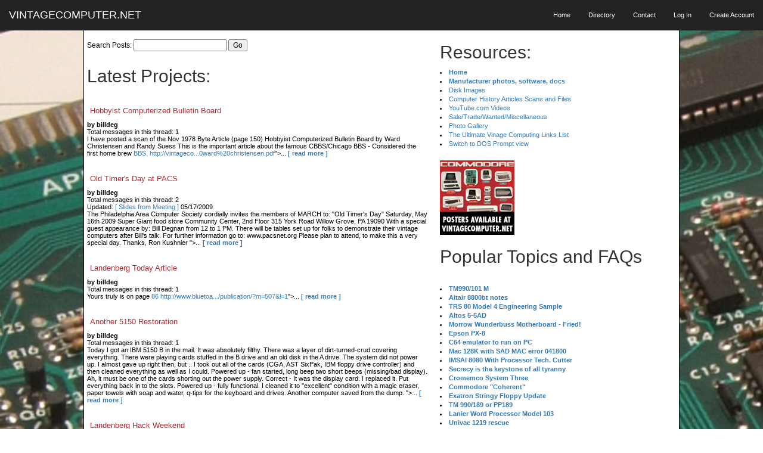

--- FILE ---
content_type: text/css
request_url: http://www.vintagecomputer.net/css/vintagecomputer.css
body_size: 4096
content:
/* CSS Document */


.pricelist {
color: #000000;
font-family: Arial, SunSans-Regular, sans-serif;
font-size: 12px;
font-style: normal;
font-weight: normal;
font-variant: normal;
text-decoration: none;
}

.index_comments {
color: #000000;
font-family: Arial, SunSans-Regular, sans-serif;
font-size: 11px;
font-style: normal;
font-weight: normal;
font-variant: normal;
text-decoration: none;
}

.catalog_page { 
	font-size: 10pt;
	font-family: Arial, SunSans-Regular, sans-serif;
	color:#000000;
	padding-left:5px;
	padding-right:5px;
	padding-bottom:5px;
	padding-top:5px;
	/*background-image: url(images/vintagecomputer2_03.jpg);*/
/*	background-repeat: repeat-y;*/
/*	background-position: center 0;*/
/*	text-align: center;*/
}

.std_text { 
	font-size: 10pt;
	font-family: lucida console, Geneva, Arial, SunSans-Regular, sans-serif;
	color:#000000;
	padding-left:5px;
	padding-right:5px;
}

.thread_header { 
	font-size: 10pt;
	font-family: lucida console, Geneva, Arial, SunSans-Regular, sans-serif;
	color:#B42830;
	padding-left:5px;
	padding-right:5px;
	padding-bottom:5px;
	padding-top:5px;
	
}
.thread_main { 
	font-size: 9pt;
	font-family: lucida console, Geneva, Arial, SunSans-Regular, sans-serif;
	color:#000000;
	
	padding-left:5px;
	padding-right:5px;
	padding-bottom:5px;
	padding-top:5px;
}
a.thread_main { 
	font-size: 9pt;
	font-family: lucida console, Geneva, Arial, SunSans-Regular, sans-serif;
	color:#B42830;
	padding-left:5px;
	padding-right:5px;
	padding-bottom:5px;
	padding-top:5px;
}

.prompt {
margin-left: 5px;
margin-right: 0px;
margin-top: 5px;
margin-bottom: 0px;
}



.input {
margin-left: 33px;
margin-right: 0px;
margin-top: -20px;
margin-bottom: 0px;
}



.cursor {
margin-left: 33px;
margin-right: 0px;
margin-top: -7px;
margin-bottom: 0px;
}



.text_field {
background-color: #000000;
border-width: 0;
border-style: solid;
border-color: #000000;
color: #C0C0C0;
font-size: 9pt;
height: 10pt; 
font-family: lucida console;
font-weight: normal;
margin-top:5px;
<![if !IE]>
.text_field {
margin-top:15px;
}
.link {
color: #C0C0C0;
font-family: Arial, SunSans-Regular, sans-serif;
font-size: 11px;
font-style: normal;
font-weight: normal;
font-variant: normal;
text-decoration: underline;
}

.form_fields {
color: #000000;
font-family: lucida console;
font-style: normal;
margin-left: 5px;
margin-right: 0px;
margin-top: 15px;
font-weight: normal;
font-variant: normal;
font-size: 11px;
text-decoration: none;           
}


.navbar-nav > li{
  padding-left:5px;
  padding-right:5px;
}

.navbar-nav > li{
  margin-left:5px;
  margin-right:5px;
}

/* Large desktops and laptops */
@media (min-width: 1200px) {
    h1{ font-size:62px; line-height: 72px;    }
	h2 { font-size:32px; line-height: 38px;  }
	h3 { font-size:28px; line-height: 32px;  }	
	p {font-size:24px; line-height: 36px;  }
	
}

/* Landscape tablets and medium desktops */
@media (min-width: 992px) and (max-width: 1199px) {
    h1{font-size:54px; line-height: 62px;   }
	h2 { font-size:26px; line-height: 32px;  }
	h3 { font-size:24px; line-height: 30px;  }	
	p {font-size:24px; line-height: 36px;  }
			
}

/* Portrait tablets and small desktops */
@media (min-width: 768px) and (max-width: 991px) {
    h1{font-size:42px; line-height: 48px;		    }
	h2 { font-size:22px; line-height: 26px;  }
	h3 { font-size:20px; line-height: 24px;  }	
	p {font-size:18px; line-height: 22px;  }

		
}

/* Landscape phones and portrait tablets */
@media (max-width: 767px) {
    h1{font-size:38px; line-height: 42px;		    }
	h2 { font-size:18px; line-height: 20px;  }
	h3 { font-size:16px; line-height: 18px;  }	
	p {font-size:18px; line-height: 20px;  }



		
}

/* Portrait phones and smaller */
@media (max-width: 480px) {
    h1{font-size:28px;line-height: 30px;		    }
	h2 { font-size:15px; line-height: 17px;  }
	h3 { font-size:16px; line-height: 18px;  }	
	p {font-size:15px; line-height: 17px;  }


}

